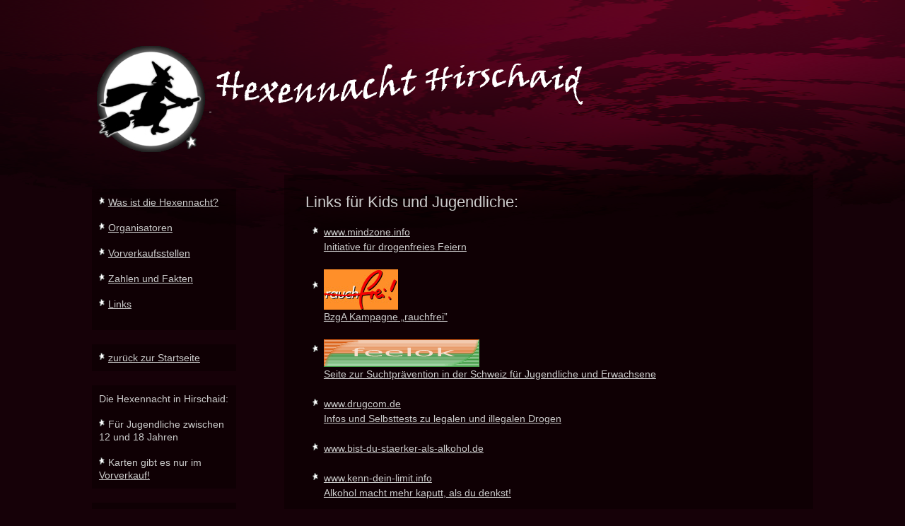

--- FILE ---
content_type: text/html; charset=UTF-8
request_url: http://www.hexennacht-hirschaid.de/links.php
body_size: 2144
content:
<!DOCTYPE HTML PUBLIC "-//W3C//DTD HTML 4.01//EN" "http://www.w3.org/TR/html4/strict.dtd">
<html>
<head>
<meta http-equiv="Content-type" content="text/html; charset=utf-8">
<title>Hexenacht Hirschaid</title>

<link href="./css/my_layout.css" rel="stylesheet" type="text/css">
<!--[if lte IE 7]>
<link href="css/patches/patch_my_layout.css" rel="stylesheet" type="text/css" >
<![endif]-->
</head>
<body>
	<div class="page_margins">
		<div class="page">
			<div id="header">
				<a href="index.php">
      				<img src="./bilder/hexe02.png" align="top" />
					<span style="font-size:100px; color:#fff;">
						<img src="./bilder/ueberschrift_hexe.png" />
					</span>
				</a>
<!--        <div id="topnav">-->
<!-- start: skip link navigation -->
<!--          <a class="skip" title="skip link" href="#navigation">Skip to the navigation</a><span class="hideme">.</span>-->
<!--          <a class="skip" title="skip link" href="#content">Skip to the content</a><span class="hideme">.</span>-->
<!-- end: skip link navigation --> <!--        </div>-->
			</div>
			<div id="main">
				<div id="col1">
					<div id="col1_content" class="clearfix">
					<!-- add your content here -->
						<div class="col1_contentBlock">
            				<img src="./bilder/sternchen.gif" /> <a href="hexennacht.php">Was ist die Hexennacht?</a><br /><br />
           					<img src="./bilder/sternchen.gif" /> <a href="organisatoren.php">Organisatoren</a><br /><br />
           					<img src="./bilder/sternchen.gif" /> <a href="vorverkauf.php">Vorverkaufsstellen</a><br /><br />
<!--            					<img src="./bilder/sternchen.gif" /> <a href="bus.php">Bus-Shuttle</a><br /><br /> -->
<!--            					<img src="./bilder/sternchen.gif" /> <a href="bildergalerie.php">Bildergalerie</a><br /><br /> -->
<!--            					<img src="./bilder/sternchen.gif" /> <a href="videogalerie.php">Videogalerie</a><br /><br /> -->
<!--            					<img src="./bilder/sternchen.gif" /> <a href="testedich.php">Teste Dich!</a><br /><br /> -->
           					<img src="./bilder/sternchen.gif" /> <a href="zahlen.php">Zahlen und Fakten</a><br /><br />
           					<img src="./bilder/sternchen.gif" /> <a href="links.php">Links</a><br /><br />
           				 </div>
           				 <div class="col1_contentBlock">
           					<img src="./bilder/sternchen.gif" /> <a href="index.php">zurück zur Startseite</a>
           				</div>
           				 <div class="col1_contentBlock">
            				Die Hexennacht in Hirschaid:<br /><br />
            				<img src="./bilder/sternchen.gif" /> Für Jugendliche zwischen 12 und 18 Jahren<br /><br />
            				<img src="./bilder/sternchen.gif" /> Karten gibt es nur im <a href="vorverkauf.php">Vorverkauf!</a>
            			</div>
            			<div class="col1_contentBlock" style="text-align: center;">
            	<div style="text-align: left;">Förderer und Unterstützer:<br /><br />
            	</div>
            	<a href="http://www.vrbank-bamberg.de/index.html" target="_blank">
   <img src="./bilder/logo_vrbank.jpg"  /><br />
</a>            </div>
					</div>
				</div>
				<div id="col3">
				<div id="col3_content" class="clearfix">
					<div class="col3_contentBlock">
						<div style="padding: 10px;">
							<div><h3>Links für Kids und Jugendliche:</h3><br />
								<ul>
									<li><a href="http://www.mindzone.info" target="_blank">www.mindzone.info
										<br />Initiative für drogenfreies Feiern</a><br /><br />
									</li>
									<li><a href="http://www.rauch-frei.info" target="_blank">
										<img src="bilder/logo-rauchfrei.gif" border="0" align="middle"><br />
											BzgA Kampagne &bdquo;rauchfrei&rdquo;</a><br /><br />
									</li>
									<li><a href="http://www.feelok.de" target="_blank">
										<img src="bilder/logo-feelok.gif" border="0" align="middle"><br />
											Seite zur Suchtprävention in der Schweiz für Jugendliche und 
											Erwachsene</a><br /><br />
									</li>
									<li><a href="http://www.drugcom.de" target="_blank">www.drugcom.de<br />
										Infos und Selbsttests zu legalen und illegalen Drogen</a><br /><br />
									</li>
									<li><a href="http://www.bist-du-staerker-als-alkohol.de" target="_blank">
										www.bist-du-staerker-als-alkohol.de</a><br /><br />
									</li>
									<li><a href="http://www.kenn-dein-limit.info" target="_blank">
										www.kenn-dein-limit.info<br />
										Alkohol macht mehr kaputt, als du denkst!</a><br /><br />
									</li>
									<li><a href="http://www.loveline.de" target="_blank">www.loveline.de<br />
										Jugendportal rund um Liebe, Sexualität und Verhütung</a>
									</li>
								</ul>
							</div>
						</div>
					</div>
					<div class="col3_contentBlock">
						<div style="padding: 10px;"><h3>Links für Eltern und Lehrer</h3><br />
							<ul>
								<li><a href="#" target="_blank">
									<img src="bilder/logo-jugendschutztrainer.gif" border="0" align="middle">
									<br />Jugendschutztrainer</a><br /><br />
								</li>
								<li><a href="#" target="_blank">
									<img src="bilder/logo-jugendschutzberater.gif" border="0" align="middle">
									<br />Jugendschutzberater</a><br /><br />
								</li>
								<li><a href="http://www.stmugv.bayern.de" target="_blank">
									<img src="bilder/logo-stmugv-glb.gif" border="0" align="middle"><br />
									Bayerisches Staatsministerium für Umwelt, Gesundheit und Verbraucherschutz</a><br /><br />
								</li>
								<li>Ronald Arras<br />Jugendschutzbeauftragter<br />Landratsamt Bamberg<br>Fachbereich 22 Jugend &amp; Familie<br>
									Ludwigstraße 23<br />96052 Bamberg<br /><br />
									Tel: 0951 85536<br />Fax: 0951 858536<br />
									E-Mail: <a href='mailto:ronald.arras@lra-ba.bayern.de'>ronald.arras@lra-ba.bayern.de</a><br />
                           Web: <a href="http://www.landkreis-bamberg.de">www.landkreis-bamberg.de</a><br /><br>
								</li>
								<li><a href="http://www.lzg-bayern.de" target="_blank">
									Landeszentrale für Gesundheit in Bayern e.v.</a><br /><br />
								</li>
								<li><a href="http://www.bzga.de" target="_blank">
									Bundeszentrale für gesundheitliche Aufklärung BzgA</a><br /><br />
								</li>
								<li><a href="http://www.keine-macht-den-drogen.de" target="_blank">
									www.keine-macht-den-drogen.de</a>
								</li>
							</ul>
						</div>
					</div>
					<div class="col3_contentBlock">
						<div style="padding: 10px;"><h3>Anlaufstellen für Fragen zum Thema Sucht</h3><br />
							<ul>
								<li>Landratsamt Bamberg<br />Fachbereich Gesundheitsförderung<br />
									Ludwigstr. 25<br />96052 Bamberg<br /><br />Tel: (09 51) 85-651<br />
									Fax: (09 51) 85-8666<br />
									E-Mail: <a href="mailto:lothar.riemer@lra-ba.bayern.de">lothar.riemer@lra-ba.bayern.de</a><br><br>
								</li>
								<li>CARITAS-Beratungshaus &#8222;Geyersw&#246;rth&#8220;<br />
									Geyerswörtherstr. 2<br />96047 Bamberg<br /><br />
									Sekretariat Suchtberatung<br />Tel: (09 51) 2 99 57-40<br />
									Fax: (09 51) 2 99 57-84
								</li>
							</ul>
						</div>
					</div>
				</div>
			</div>
            <!-- IE Column Clearing -->
			<div id="ie_clearing">&#160;</div>
		</div>
	</div>
	<div id="footer">
		<a href="kontakt.php">Kontakt</a> | <a href="impressum.php">Impressum</a>
	</div>
</div>
</body>
</html>


--- FILE ---
content_type: text/css
request_url: http://www.hexennacht-hirschaid.de/css/screen/basemod.css
body_size: 962
content:
/**
 * "Yet Another Multicolumn Layout" - (X)HTML/CSS framework
 * (en) stylesheet for screen layout
 * (de) Stylesheet für das Bildschirm-Layout
 *
 * @creator       YAML Builder V1.2.1 (http://builder.yaml.de)
 * @file          basemod.css
 * @-yaml-minver  3.3
 */

@media screen, projection
{
  /** 
   * (en) Forcing vertical scrollbars in IE8, Firefox, Webkit & Opera 
   * (de) Erzwingen vertikaler Scrollbalken in IE8, Firefox, Webkit & Opera 
   *
   * @workaround
   * @affected IE8, FF, Webkit, Opera
   * @css-for all
   * @valid CSS3
   */

  body { overflow-y: scroll; }

  /*-------------------------------------------------------------------------*/

  /* (en) Marginal areas & page background */
  /* (de) Randbereiche & Seitenhintergrund */
  body { background: #160108  url("../../bilder/hintergrund.png") repeat-x top left fixed; padding: 10px 0; }

  /* Layout Alignment | Layout-Ausrichtung */
  .page_margins { margin: 0 auto; }

  /* Layout Properties | Layout-Eigenschaften */
  .page_margins { width: auto;  min-width: 740px; max-width: 90em; /*background: #fff;*/ }
  .page { padding: 10px; }
  #header { position:relative; padding: 45px 2em 1em 20px; color: #ccc; /*background: url("../../bilder/bg_header.png") repeat scroll 0 0 transparent;*/ }
  #topnav { position:absolute; top:10px; right:10px; text-align:right; color: #aaa; background: transparent; }
  #main { margin: 10px 0; padding: 10px 0; line-height:1.5em;}
  #footer { padding: 10px 20px; color:#fff; background: url("../../bilder/bg_header.png") repeat scroll 0 0 transparent; /*border-top: 5px #efefef solid;*/ }

  /*-------------------------------------------------------------------------*/

  /**
   * (en) Formatting content container
   * (de) Formatierung der Inhalts-Container
   *
   */

  #col1 { float: left; width: 23%; /*background: url("../../bilder/bg_header.png") repeat scroll 0 0 transparent;*/ }
  #col2 { display:none}
  #col3 { width: auto; margin: 0 0 0 20%;}
  #col1_content { padding: 20px 20px 20px 20px; font-size: 1.0em; }
  #col3_content { padding: 0 20px 0 80px; }
  .col1_contentBlock { margin-bottom: 20px; padding-top: 10px; padding-left: 10px; padding-bottom: 10px; background: url("../../bilder/bg_header.png") repeat scroll 0 0 transparent; font-size: 1.2em; }
  .col3_contentBlock { margin-bottom: 20px; padding-top: 20px; padding-left: 20px; background: url("../../bilder/bg_header.png") repeat scroll 0 0 transparent; font-size: 1.2em; } 
	
  /*-------------------------------------------------------------------------*/
}

--- FILE ---
content_type: text/css
request_url: http://www.hexennacht-hirschaid.de/css/screen/content.css
body_size: 2674
content:
/**
 * "Yet Another Multicolumn Layout" - (X)HTML/CSS Framework
 *
 * (en) Uniform design of standard content elements
 * (de) Einheitliche Standardformatierungen für die wichtigten Inhalts-Elemente
 *
 * @copyright       Copyright 2005-2010, Dirk Jesse
 * @license         CC-A 2.0 (http://creativecommons.org/licenses/by/2.0/),
 *                  YAML-C (http://www.yaml.de/en/license/license-conditions.html)
 * @link            http://www.yaml.de
 * @package         yaml
 * @version         3.3
 * @revision        $Revision:392 $
 * @lastmodified    $Date:2009-07-05 12:18:40 +0200 (So, 05. Jul 2009) $
 * @appdef yaml
 */

@media all
{
 /**
  * Fonts
  *
  * (en) global settings of font-families and font-sizes
  * (de) Globale Einstellungen für Zeichensatz und Schriftgrößen
  *
  * @section content-global-settings
  */

  /* (en) reset font size for all elements to standard (16 Pixel) */
  /* (de) Alle Schriftgrößen auf Standardgröße (16 Pixel) zurücksetzen */
  html * { font-size:100.01%; }

 /**
  * (en) reset monospaced elements to font size 16px in all browsers
  * (de) Schriftgröße von monospaced Elemente in allen Browsern auf 16 Pixel setzen
  *
  * @see: http://webkit.org/blog/67/strange-medium/
  */

  textarea, pre, code, kbd, samp, var, tt {
    font-family:Consolas, "Lucida Console", "Andale Mono", "Bitstream Vera Sans Mono", "Courier New", Courier;
  }

  /* (en) base layout gets standard font size 12px */
  /* (de) Basis-Layout erhält Standardschriftgröße von 12 Pixeln */
  body {
    font-family:Arial, Helvetica, sans-serif;
    font-size:75.00%;
    color:#ccc;
  }

  /*--- Headings | Überschriften ------------------------------------------------------------------------*/

  h1,h2,h3,h4,h5,h6 {
    /*font-family:"Times New Roman", Times, serif;*/
    font-weight:normal;
    color:#ccc;
    margin:0 0 0.25em 0;
  }

  h1 { font-size:250%; }                       /* 30px */
  h2 { font-size:200%; }                       /* 24px */
  h3 { font-size:150%; }                       /* 18px */
  h4 { font-size:133.33%; }                    /* 16px */
  h5 { font-size:116.67%; }                    /* 14px */
  h6 { font-size:116.67%; }                    /* 14px */

  /* --- Lists | Listen  -------------------------------------------------------------------------------- */

  ul, ol, dl { line-height:1.5em; margin:0 0 1em 1em; }
  ul { list-style-type:disc; list-style-image:url("../../bilder/sternchen.gif"); }
  ul ul { list-style-type:circle; margin-bottom:0; list-style-image:url("../../bilder/sternchen.gif"); }

  ol { list-style-type:decimal; }
  ol ol { list-style-type:lower-latin; margin-bottom:0; }

  li { margin-left:0.8em; line-height:1.5em; }

  dt { font-weight:bold; }
  dd { margin:0 0 1em 0.8em; }

  /* --- general text formatting | Allgemeine Textauszeichnung ------------------------------------------ */

  p { line-height:1.5em; margin:0 0 1em 0; }

  blockquote, cite, q {
    font-family:Georgia, "Times New Roman", Times, serif;
    font-style:italic;
  }
  blockquote { margin:0 0 1em 1.6em; color:#666; }

  strong,b { font-weight:bold; }
  em,i { font-style:italic; }

  big { font-size:116.667%; }
  small { font-size:91.667%; }
 
  pre { line-height:1.5em; margin:0 0 1em 0; }
  pre, code, kbd, tt, samp, var { font-size:100%; }
  pre, code { color:#800; }
  kbd, samp, var, tt { color:#666; font-weight:bold; }
  var, dfn { font-style:italic; }

  acronym, abbr {
    border-bottom:1px #aaa dotted;
    font-variant:small-caps;
    letter-spacing:.07em;
    cursor:help;
  }
  
  sub { vertical-align: sub; font-size: smaller; }
  sup { vertical-align: super; font-size: smaller; }

  hr {
    color:#111;
    background:transparent;
    margin:0 0 0.5em 0;
    padding:0 0 0.5em 0;
    border:0;
    border-bottom:1px #111 solid;
  }

  /*--- Links ----------------------------------------------------------------------------------------- */

  a { color:#ccc; background:transparent; text-decoration:underline; }
  a:visited  { color:#a1a1a1; }

  /* (en) maximum constrast for tab focus - change with great care */
  /* (en) Maximaler Kontrast für Tab Focus - Ändern Sie diese Regel mit Bedacht */
  a:focus { text-decoration:underline; color:#fff; background: #620323; outline: 3px #584c50 solid; }
  a:hover,
  a:active { color: #a1a1a1; text-decoration:underline; outline: 0 none; }

  /* --- images (with optional captions) | Bilder (mit optionaler Bildunterschrift) ------------------ */

  p.icaption_left { float:left; display:inline; margin:0 1em 0.15em 0; }
  p.icaption_right { float:right; display:inline; margin:0 0 0.15em 1em; }

  p.icaption_left img,
  p.icaption_right img { padding:0; border:1px #888 solid; }

  p.icaption_left strong,
  p.icaption_right strong { display:block; overflow:hidden; margin-top:2px; padding:0.3em 0.5em; background:#eee; font-weight:normal; font-size:91.667%; }

 /**
  * ------------------------------------------------------------------------------------------------- #
  *
  * Generic Content Classes
  *
  * (en) standard classes for positioning and highlighting
  * (de) Standardklassen zur Positionierung und Hervorhebung
  *
  * @section content-generic-classes
  */

  .highlight { color:#c30; }
  .dimmed { color:#888; }

  .info { background:#f8f8f8; color:#666; padding:10px; margin-bottom:0.5em; font-size:91.7%; }

  .note { background:#efe; color:#040; border:2px #484 solid; padding:10px; margin-bottom:1em; }
  .important { background:#ffe; color:#440; border:2px #884 solid; padding:10px; margin-bottom:1em; }
  .warning { background:#fee; color:#400; border:2px #844 solid; padding:10px; margin-bottom:1em; }

  .float_left { float:left; display:inline; margin-right:1em; margin-bottom:0.15em; }
  .float_right { float:right; display:inline; margin-left:1em; margin-bottom:0.15em; }
  .center { display:block; text-align:center; margin:0.5em auto; }

 /**
  * ------------------------------------------------------------------------------------------------- #
  *
  * Tables | Tabellen
  *
  * (en) Generic classes for table-width and design definition
  * (de) Generische Klassen für die Tabellenbreite und Gestaltungsvorschriften für Tabellen
  *
  * @section content-tables
  */

  table { width:auto; /*border-collapse:collapse;*/ margin-bottom:0.5em; /*border-top:2px #888 solid; border-bottom:2px #888 solid;*/ }
  table caption { font-variant:small-caps; }
  table.full { width:100%; }
  table.fixed { table-layout:fixed; }

  th,td { padding:0.5em; }
  thead th { color:#000; /*border-bottom:2px #800 solid;*/ }
  tbody th { background:#e0e0e0; color:#333; }
  tbody th[scope="row"], tbody th.sub { background:#f0f0f0; }

  tbody th { /*border-bottom:1px solid #fff;*/ text-align:left; }
  tbody td { /*border-bottom:1px solid #eee;*/ }

  /*tbody tr:hover th[scope="row"],
  tbody tr:hover tbody th.sub { background:#f0e8e8; }
  tbody tr:hover td { background:#fff8f8; }*/
  
  .firstRow { width: 70px; }

 /**
  * ------------------------------------------------------------------------------------------------- #
  *
  * Miscellaneous | Sonstiges
  *
  * @section content-misc
  */

 /**
  * (en) Emphasizing external Hyperlinks via CSS
  * (de) Hervorhebung externer Hyperlinks mit CSS
  *
  * @section             content-external-links
  * @app-yaml-default    disabled
  */

  /*
  #main a[href^="http://www.my-domain.com"],
  #main a[href^="https://www.my-domain.com"]
  {
    padding-left:12px;
    background-image:url('your_image.gif');
    background-repeat:no-repeat;
    background-position:0 0.45em;
  }
  */
}
